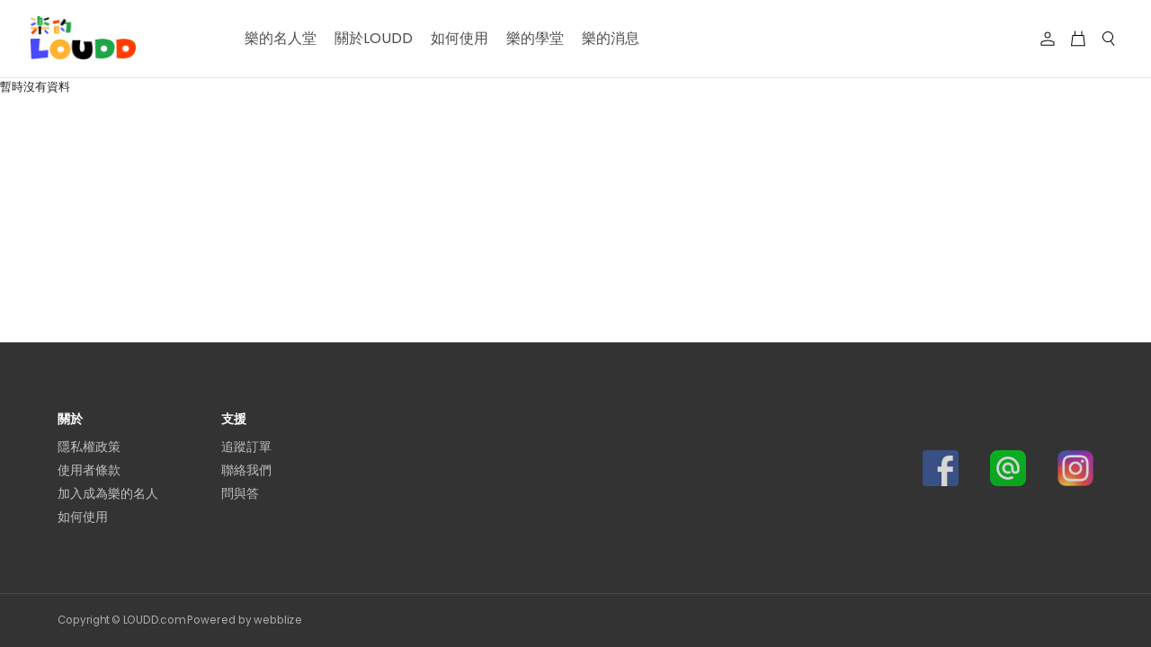

--- FILE ---
content_type: text/html; charset=UTF-8
request_url: https://www.loudd.com.tw/works/detail/%E5%BE%90%E8%A9%A9%E6%B6%B5
body_size: 6368
content:
<!DOCTYPE html><html lang="zh-TW" class="_fontSize_mobile--85"><head><link rel="stylesheet" href="https://www.loudd.com.tw/assets/cache/1c14398a3faacf53184a49c1e5d3497f.css" /><title>Works | Detail | 徐詩涵 | 樂的 LOUDD</title><meta http-equiv="Content-Type" content="text/html; charset=utf-8" /><meta http-equiv="X-UA-Compatible" content="IE=edge, chrome=1" /><meta name="robots" content="index, follow" /><meta name="viewport" content="width=device-width, initial-scale=1" /><meta name="mobile-web-app-capable" content="yes" /><meta name="apple-mobile-web-app-capable" content="yes" /><meta name="apple-mobile-web-app-title" content="Works | Detail | 徐詩涵 | 樂的 LOUDD" /><meta name="format-detection" content="telephone=no" /><!-- ::Begin Fav and touch icons:: --><link href="https://www.loudd.com.tw/files/large/39d14432cbabbe5a2feeae8dd97650eb.png" rel="shortcut icon" /><!-- ::End Fav and touch icons:: --><style type="text/css">:root{--plt-primary:#ff3e00;--plt-secondary:#4949ff;--plt-light:#ffffff;--plt-dark:#444444;--plt-header-font:#000000;--plt-header-bgn:#ffffff;--plt-header-nav-highlight:#000000;--plt-footer-font:#ffffff;--plt-footer-bgn:#333333;--plt-ui-bgn-color:#ffffff;--plt-ui-text-color:#000000;--plt-bag-bgn-color:#ffffff;--plt-bag-text-color:#000000;--plt-bag-card-bgn-color:#ffffff;--plt-bag-card-text-color:#000000;--plt-bag-count-bgn-color:#ff6161;--plt-bag-count-text-color:#ffffff;--plt-page-bgn-color:#fafafa;--plt-page-text-color:#000000;--plt-tip-text-color:#f38800;--plt-btn-text-color:#ffffff;--plt-btn-bgn-color-primary:#ff3e00;--plt-form-elm-bgn-color:#ffffff;--plt-form-elm-text-color:#000000;--content-max-width:80%;--container-max-width:inherit;--layout-column-padding:35px;--layout-container-x-padding:5%;--layout-fullwidth-container-xpadding:30px;}</style><style type="text/css">._plt-set{--set-title:var(--plt-dark);--set-paragraph:var(--plt-dark);--set-bg:var(--plt-light);--set-btn-text:var(--plt-light);--set-btn-bg:var(--plt-primary);}._plt-set2{--set-title:var(--plt-light);--set-paragraph:var(--plt-light);--set-bg:var(--plt-set2-bg-customize);--set-btn-text:var(--plt-light);--set-btn-bg:var(--plt-secondary);}._plt-set3{--set-title:var(--plt-light);--set-paragraph:var(--plt-light);--set-bg:var(--plt-primary);--set-btn-text:var(--plt-set3-btn-text-customize);--set-btn-bg:var(--plt-secondary);}._plt-set4{--set-title:var(--plt-light);--set-paragraph:var(--plt-light);--set-bg:var(--plt-secondary);--set-btn-text:var(--plt-light);--set-btn-bg:var(--plt-set4-btn-bg-customize);}._plt-set5{--set-title:var(--plt-light);--set-paragraph:var(--plt-light);--set-bg:var(--plt-set5-bg-customize);--set-btn-text:var(--plt-light);--set-btn-bg:var(--plt-set5-btn-bg-customize);}._plt-set6{--set-title:var(--plt-light);--set-paragraph:var(--plt-light);--set-bg:var(--plt-dark);--set-btn-text:var(--plt-light);--set-btn-bg:var(--plt-primary);}:root{--plt-set2-bg-customize:#ffbe4d;--plt-set3-btn-text-customize:#ffffff;--plt-set4-btn-bg-customize:#4dbbff;--plt-set5-bg-customize:#1eae20;--plt-set5-btn-bg-customize:#15741c;}</style><link href="https://fonts.googleapis.com/css2?family=Luckiest+Guy&display=swap" rel="stylesheet" /><link href="https://fonts.googleapis.com/css2?family=Poppins:wght@400;700&display=swap" rel="stylesheet" /><style type="text/css">:root{--font-family--body:'Poppins';--font-family--title:'Luckiest Guy';}body{font-family:var(--font-family--body);}h1,h2,h3,h4,h5,h6{font-family:var(--font-family--title);}._block_section h1,._h1,._p1,._block_section .p1,._block_section ._clip_p1{font-size:3.5625rem;}._block_section h2,._h2,._p2,._block_section .p2,._block_section ._clip_p2{font-size:2.625rem;}._block_section h3,._h3,._p3,._block_section .p3,._block_section ._clip_p3{font-size:1.875rem;}._block_section h4,._h4,._p4,._block_section .p4,._block_section ._clip_p4{font-size:1.3125rem;}._block_section h5,._h5,._p5,._block_section .p5,._block_section ._clip_p5{font-size:0.9375rem;}._block_section p{font-size:0.9375rem;}._block_section h6,._h6,._p6,._block_section .p6,._block_section ._clip_p6{font-size:0.75rem;}body{font-size:0.8125rem;}</style><script>
  var logger = function() {
    var oldConsole = {
      log: null,
      warn: null
    };

    var pub = {};

    pub.enableLogger = function enableLogger() {
      for (var k in oldConsole)
      {
        if (oldConsole[k] == null) break;
        if (window['console'][k] != undefined) window['console'][k] = oldConsole[k];
      }
    };

    pub.disableLogger = function disableLogger() {
      for (var k in oldConsole)
      {
        if (window['console'][k] != undefined)
        {
          oldConsole[k] = window['console'][k];
          window['console'][k] = function() {};
        }
      }
    };

    return pub;
  }();

      logger.disableLogger();
  </script><!-- ::Begin vendors-top scripts:: --><script src="https://www.loudd.com.tw/vendors/jquery-3.5.1/jquery-3.5.1.min.js"></script><script src="https://www.loudd.com.tw/vendors/jquery.cookie/jquery.cookie.min.js"></script><link rel="canonical" href="https://www.loudd.com.tw/works/detail/%E5%BE%90%E8%A9%A9%E6%B6%B5" /><meta vmid="og:title" name="og:title" content="Works | Detail | 徐詩涵 | 樂的 LOUDD" data-vue-meta="true" /><meta vmid="og:type" property="og:type" content="website" data-vue-meta="true" /><meta vmid="og:url" property="og:url" content="https://www.loudd.com.tw/works/detail/%E5%BE%90%E8%A9%A9%E6%B6%B5" data-vue-meta="true" /><meta vmid="og:site_name" property="og:site_name" content="樂的 LOUDD" data-vue-meta="true" /><script src="https://www.loudd.com.tw/vendors/greensock/gsap.min.js"></script><script src="https://www.loudd.com.tw/vendors/greensock/ScrollTrigger.min.js"></script><script src="https://www.loudd.com.tw/vendors/highlight/11.4.0/highlight.min.js"></script><script>hljs.highlightAll();</script><!-- ::End vendors-top scripts:: --><script src="https://www.loudd.com.tw/assets/cache/af3ae49d6ef7553c89bdad75921e5bf2.js"></script><!-- ::Begin IE6 - 8 load file:: -->
<!--[if lt IE 9]><script type="text/javascript">
    $(function(){
      noSupportAlert("#000", "content/");
    });
  </script><![endif]-->
<!-- ::End IE6 - 8 load file:: --><meta name="google-site-verification" content="Sxjy8Mo73zAnEh2kyRHHK7GsorBIgQO9iaGDwAQ4FXc" /><meta name="facebook-domain-verification" content="8pamh5m6z9lug707f3pp7rv8to9pcx" /><!-- Global site tag (gtag.js) - Google Analytics --><script async src="https://www.googletagmanager.com/gtag/js?id=G-61MFFDT6PP"></script><script>
  window.dataLayer = window.dataLayer || [];
  function gtag(){dataLayer.push(arguments);}
  gtag('js', new Date());

  gtag('config', 'G-61MFFDT6PP');
</script><script>
  !function(f,b,e,v,n,t,s)
  {if(f.fbq)return;n=f.fbq=function(){n.callMethod?
  n.callMethod.apply(n,arguments):n.queue.push(arguments)};
  if(!f._fbq)f._fbq=n;n.push=n;n.loaded=!0;n.version='2.0';
  n.queue=[];t=b.createElement(e);t.async=!0;
  t.src=v;s=b.getElementsByTagName(e)[0];
  s.parentNode.insertBefore(t,s)}(window, document,'script',
  'https://connect.facebook.net/en_US/fbevents.js');
  fbq('init', '574255984723417');
  fbq('track', 'PageView');
  </script><noscript><img height="1" width="1" style="display:none" src="https://www.facebook.com/tr?id=574255984723417&ev=PageView&noscript=1" /></noscript></head><body class=" _themeType__mainNav-display-2
_themeType__mainNav-type-1 _themeType__mobileMainNav-type-2 _themeType__subNav-type-2 _themeOption_header__fontSize--1 _themeOption_footer__fontSize--2
_themeOption_buttonRadius--small _storeOption_productFilter--0
_storeOption_orderBuy__size--middle _storeOption_orderBuy__type--solid _storeOption_product__CoverProportion--3-4 _storeOption_product_list--col-5 _storeOption_product_mobile_list--col-2 _themeOption_inputStyle-1 _themeType__mainNav--tal _layout_basic "><div class="_stickyFooter"><div id="js-sticky-footer-main" class="_stickyFooter__main"><script src="https://www.loudd.com.tw/assets/cache/35157de38436659744bdca6e0196d1fb.js"></script><div id="js-headerGroup" class="_headerGroup _themeType__mainNav--tal"><div class="_headerGroup_wrap"><div id="js-header" class="_header"><div class="_header_container"><div class="_header_row"><div class="_header_col"><a class="_header_brand" href="https://www.loudd.com.tw/"><picture><source media="(max-width: 1000px)" srcset="https://www.loudd.com.tw/files/large/53f5aa755e60fbf064ef9962613e5719.png"> <img class="_header_brand__logo" src="https://www.loudd.com.tw/files/large/404139ab8dd94046f18152523f36ca58.png" alt="樂的 LOUDD"></picture></a> <ul class="_header_nav"> <li class="first"><a href="https://www.loudd.com.tw/people">樂的名人堂</a></li><li><a href="https://www.loudd.com.tw/About">關於LOUDD</a></li><li><a href="https://www.loudd.com.tw/how-to-loudd">如何使用</a></li><li><a href="https://www.loudd.com.tw/lesson">樂的學堂</a></li><li class="last"><a href="https://www.loudd.com.tw/media">樂的消息</a></li> </ul> <ul class="_header_tools"> <li id="js-login-button" class="_header_tools__item"> <a class="_header_tools__link" href="https://www.loudd.com.tw/login"> <span class="_header_tools__linkIcon"> <img class="js-svg" src="/addons/theme_addons/theme_lib/img/svg/icon-member.svg" alt="Account"> </span> </a> </li> <li class="_header_tools__item"><div id="js-shopping-bag"></div></li> <li class="_header_tools__item"> <span class="_header_tools__link" data-toggle="modal" data-target="#js-modalSearch"> <img class="js-svg" src="/addons/theme_addons/theme_lib/img/svg/icon-search.svg" alt="Search"> </span> </li> </ul><div class="_header_mobileToggle"><span class="_header_mobileToggle__icon" data-toggle="modal" data-target="#js-modal-nav"> <img class="js-svg" src="/addons/theme_addons/theme_lib/img/svg/icon-toggle.svg" alt="Mobile nav"> </span></div></div></div></div></div></div></div><script src="https://www.loudd.com.tw/assets/cache/2fb4dc154ace84ca7cd510883dfc4d95.js"></script><div class="_stickyFooter__mainContent"><div class="_worksDetail _worksDetail--container-maxw-2"><div class="_worksDetail_frame"><section><div>暫時沒有資料</div></section></div></div></div></div><footer class="_footer _footer--default _footer--paddingY-lg "><div class="_footer_top"><div class="_footer_top__container"><div class="_footer_top__row"><div class="_footer_top__col _footer_top__col--sitemap"><div class="_footer_sitemap _footer_sitemap--collapse"><ul id="js-footer-sitemap-list" class="_footer_sitemap__list" > <li class="first has_children"><strong >關於</strong><ul><li class="first"><a href="https://www.loudd.com.tw/privacy">隱私權政策</a></li><li><a href="https://www.loudd.com.tw/Terms-of-service">使用者條款</a></li><li><a href="https://www.loudd.com.tw/joinus">加入成為樂的名人</a></li><li class="last"><a href="https://www.loudd.com.tw/how-to-loudd">如何使用</a></li></ul></li><li class="last has_children"><strong >支援</strong><ul><li class="first"><a href="https://www.loudd.com.tw/track">追蹤訂單</a></li><li><a href="https://www.loudd.com.tw/Contact">聯絡我們</a></li><li class="last"><a href="https://www.loudd.com.tw/faqs">問與答</a></li></ul></li> </ul></div></div><div class="_footer_top__col"><div class="_footer_social _footer_social--iconLg"><div class="_footer_social__list"><div class="_footer_social__item"><a href="https://www.facebook.com/LouddTW" target="_blank" class="_footer_social__link"> <img src="https://www.loudd.com.tw/files/large/6cea0c5e1d455625a09e05b73a323430.png" alt="facebook"/> </a></div><div class="_footer_social__item"><a href="https://liff.line.me/1645278921-kWRPP32q/?accountId=loudd" target="_blank" class="_footer_social__link"> <img src="https://www.loudd.com.tw/files/large/4fd05e8ae4564cbd896426e4cc4c0521.png" alt="LINE官方帳號"/> </a></div><div class="_footer_social__item"><a href="https://www.instagram.com/louddtw" target="_blank" class="_footer_social__link"> <img src="https://www.loudd.com.tw/files/large/322a4868e890ae3db03cbb0470f865c1.png" alt="IG"/> </a></div></div></div></div></div></div></div><div class="_footer_bottom"><div class="_footer_bottom__container"><div class="_footer_bottom__row"><div class="_footer_bottom__col"><cite class="_footer_bottom__copyright"><p>Copyright © LOUDD.com <a href="https://www.webblize.com/" target="_blank">Powered by webblize</a></p></cite></div></div></div></div></footer><script src="https://www.loudd.com.tw/assets/cache/3534cb165ef2c7de8af2a34110ad16c4.js"></script><div id="js-modal-nav" class="modal fade _modalNav header_menu_mobile_collapse header_menu_mobile_collapse--strong "><div class="modal-dialog _modalNav_dialog"><div class="modal-content _modalNav_content"><ul class="_modalNav_content__header"> <li class="first"><a href="https://www.loudd.com.tw/people">樂的名人堂</a></li><li><a href="https://www.loudd.com.tw/About">關於LOUDD</a></li><li><a href="https://www.loudd.com.tw/how-to-loudd">如何使用</a></li><li><a href="https://www.loudd.com.tw/lesson">樂的學堂</a></li><li class="last"><a href="https://www.loudd.com.tw/media">樂的消息</a></li> </ul> <ul class="_modalNav_content__footer"> <li class="first has_children"><strong >關於</strong><ul><li class="first"><a href="https://www.loudd.com.tw/privacy">隱私權政策</a></li><li><a href="https://www.loudd.com.tw/Terms-of-service">使用者條款</a></li><li><a href="https://www.loudd.com.tw/joinus">加入成為樂的名人</a></li><li class="last"><a href="https://www.loudd.com.tw/how-to-loudd">如何使用</a></li></ul></li><li class="last has_children"><strong >支援</strong><ul><li class="first"><a href="https://www.loudd.com.tw/track">追蹤訂單</a></li><li><a href="https://www.loudd.com.tw/Contact">聯絡我們</a></li><li class="last"><a href="https://www.loudd.com.tw/faqs">問與答</a></li></ul></li> </ul></div></div><button class="_modalNav_close" type="button" data-dismiss="modal">×</button></div><script src="https://www.loudd.com.tw/assets/cache/73cde206e0f8f6179e8e3bf7a408cb04.js"></script><div id="js-search-app"><search id="js-search" inline-template><div id="js-modalSearch" class="modal fade _modalSearch"><div class="modal-dialog _modalSearch_dialog"><div class="modal-content _modalSearch_content"><form class="_search" @submit.prevent="searchFormHandler"><div class="_search_container _form_elm"><div class="_search_field _search_field--first _form_elm__main"><div class="_search_field _search_field--full"><input type="text" name="search" placeholder="請輸入尋找關鍵字" class="_search_field__input" ref="inputKeywords" required ></div><div class="_search_send"><button class="_search_send__btn" type="submit"> <!-- <span class="_search_send__txt">搜尋</span> --> <span class="_search_send__icon"> <img src="/addons/theme_addons/theme_lib/img/svg/icon-search.svg" alt="Search"> </span> </button></div></div><div class="_search_checkBar row mt-4"><div class="_search_check col-auto my-1"><div class="_form_elm _form_elm--checkbox"><input id="search-product" type="radio" name="type" value="product" required> <label for="search-product" class="_form_elm__label"> <span class="_form_elm__labelIcon"></span> <span class="_form_elm__labelName"> <span>商品</span> </span> </label></div></div></div></div></form></div></div></div></search></div><div id="js-modal-inquire-app"></div></div><script src="https://www.loudd.com.tw/assets/cache/4d20c06f6b0ccbd4bf7682a288c2e23b.js"></script><!-- ::Begin vendors scripts:: --><script src="https://www.loudd.com.tw/assets/cache/47cc747f3cd2cb8ae72f9a886d49dd58.js"></script><!-- ::plt 2.0:: --><script src="https://www.loudd.com.tw/assets/cache/c22ae7f1f2e6481fdf4e337f6d7d43d8.js"></script><!-- ::End vendors scripts:: --> <!-- ::Begin site scripts:: --><script src="https://www.loudd.com.tw/assets/cache/a304d0bcab718a4ddc6125b09f261af6.js"></script><!-- ::End site scripts:: --><script>
  var SETTINGS = {
    site_name: `樂的 LOUDD`,
    site_slogan: `幫你讚聲`,
    site_logo: `https://www.loudd.com.tw/files/large/404139ab8dd94046f18152523f36ca58.png`,
    site_footer_copy: `<p>Copyright © LOUDD.com <a href="https://www.webblize.com/" target="_blank">Powered by webblize</a></p>`,
    meta_topic: `透過喜愛的運動員為你客製化影片，給你的親朋好友最LOUDD的激勵、祝賀語讚聲！`,
    currency: `TWD.`,
    currency_code: `TWD`,
    bcscale_set: `0`
  };

  var AUTO_LANGUAGE = `tw`;
  var BASE_URI = `/`;
  var PYRO_GTLD = ``;
  var PYRO_GTLD_BASE_URL = `https://www.loudd.com.tw/`;
  var THEME_URL = `https://www.loudd.com.tw/addons/theme_addons/themes/basic/`;
  var CDN_URL = `https://www.loudd.com.tw/vendors/`;
  var THEME_NAME = `預設主題`;
  var THEME_LIB_URL = `https://www.loudd.com.tw/addons/theme_addons/theme_lib/`;
  var PRODUCT_DETAIL_URL = `https://www.loudd.com.tw/product/detail/`;
  var SITE_URL = `https://www.loudd.com.tw/`;
  var SITE_NAME = `樂的 LOUDD`;
  var COOKIE_PREFIX = `www_`;
  var ENVIRONMENT = `production`;
  var SHOPPING_MODULE_ON = `true`;
  var SHOPPING_BAG = `1`;
  var ADD_PRODUCT_OPEN_SHOPPING_BAG = `1`;
  var RETURN_PROCESS_ON = `0`;
  var CANCEL_PROCESS_ON = `0`;
  var USER_VERIFY_TO_CHECKOUT_ON = `1`;
  var PRODUCT_INVENTORY_REMIND = `1`;
  var PRODUCT_INVENTORY_LIMIT = `5`;
  var ORDER_PRODUCT_ADD_LIMIT = `10`;
  var ORDER_PRODUCT_LIST_LIMIT = `120`;
  var ORDER_PRODUCT_LIST_COL = `5`;
  var ORDER_PRODUCT_LIST_GUTTER = `gutterMd`;
  var BOOKING_LIST_GUTTER = `gutterSm`;
  var ORDER_PRODUCT_COVER_PROPROTION = `3-4`;
  var ORDER_PRODUCT_COVER_HOVER = `0`;
  var ORDER_BUY_AT = `0`;
  var ORDER_BUY_SIZE = `middle`;
  var ORDER_ENABLE_RECEIPT = `0`;
  var ORDER_PRODUCT_COVER_BORDER = `0`;
  var USER_LOGINED_IN = `false`;
  var WORKS_COVER_RATIO = `1-1`;
  var BLOG_COVER_RATIO = `16-9`;
  var ORDER_GALLERY_LAYOUT = `noThumbColumn2Vertical`;
  var CURRENCY_CHANGE = `0`;
  var SUPPORT_CURRENCIES = `{"hkd":{"code":"HKD","symbol":"$","decimals":2},"jpy":{"code":"JPY","symbol":"\u00a5","decimals":0},"twd":{"code":"TWD","symbol":"TWD.","decimals":0},"usd":{"code":"USD","symbol":"$","decimals":2}}`;
  var ORDER_LOADMORE_TYPE = `0`;
  var SIDENAV_COLLASPE = `_sideNav--blockCollapse`;
  var MOBILE_ADDTOBAG = `1`;
  var MOBILE_BUY = ``;
  var BLOG_DATE_FORMAT = `numberDateTime`;
  var WORKS_DATE_FORMAT = `numberDateTime`;
  var NEWS_DATE_FORMAT = `numberDateTime`;
  var PRODUCT_TAG_ALIGN = `0`;
  var BLOG_TAG_ALIGN = `0`;
  var WORKS_TAG_ALIGN = `0`;

  var _helper, _tracking, _common, _msg, _global, _cart, _readmore;

  var _tracking = new SITE.Tracking({
        debug : false,
        driver: ['fbpixel', 'ga', 'gagtag'],
      eventTarget: '.js-tracking'
  });

  $(function () {
    _helper = new SITE.Helper();

    _msg = new SITE.Message({
      langCode: 'tw'
    });
  });
</script><script src="https://www.loudd.com.tw/assets/cache/0b74d4330949fc9bcd94a628a0e7cf97.js"></script><script src="https://www.loudd.com.tw/assets/cache/df58f103f3b813eb9e54a23856c41865.js"></script><script>
  // Add shared js
  var _global = {};
  var _productDetail = {};
  var _headerGroup = {};
</script><!-- ::End sites scripts:: --><script src="https://www.loudd.com.tw/assets/cache/28a09bf1ece39687280b245535002b08.js"></script><style>.grecaptcha-badge{display:none !important;visibility:hidden !important;}</style><script src="https://www.recaptcha.net/recaptcha/api.js?render=6Lf9aeIfAAAAAL4G6iAiSrCtZFm6zAWPRL8lJJRm" async defer></script><script>
    $(function() {
      function initRecaptcha(action, callback) {
        try
        {
          grecaptcha.ready(function() {
            grecaptcha
              .execute('6Lf9aeIfAAAAAL4G6iAiSrCtZFm6zAWPRL8lJJRm', { action: action })
              .then(function(token) {
                if (callback != undefined) callback(token);
              });
          });
        }
        catch (err)
        {
          console.log(err);
        }
      }
      
      $('body').on('submit.recaptcha_v3', 'form.js-reCAPTCHA-form', function(e, callback) {
        e.preventDefault();
        e.stopPropagation();

        var $el = $(e.currentTarget),
            action = $el.data('action'),
            mode = $el.data('mode');

        if (callback != undefined) mode = '';
        if (mode == 'callback') return;
        
        initRecaptcha(action, function(token) {
          if (callback != undefined)
          {
            callback(token);
          }
          else
          {
            $el.find('input[name="recaptcha_token"]').remove();
            $el.append('<input type="hidden" name="recaptcha_token" value="' + token + '" />');

            e.currentTarget.submit();
          }
        });
      });

      function checkRecaptchaFormExist()
      {
        var cnt = 0, limit = 20;

        var interval = setInterval(function()
        {
          if (cnt >= limit) clearInterval(interval);

          var $form = $('form.js-reCAPTCHA-form');
          
          if ($form.length > 0)
          {
            var $target = $('[type="submit"]', $form);
            
            if ($target.parent('._loader').length > 0) $target = $target.parent('._loader');

            if ($target.parent('.buttons').length > 0) $target = $target.parent('.buttons');

            if ($target.length > 0 && ! $form.hasClass('_recaptcha_ready'))
            {
              $form.addClass('_recaptcha_ready');

              var $exist_statement_txt = $form.find('._recaptcha_v3_statement__txt');
              
              if ($exist_statement_txt.length > 0)
              {
                $exist_statement_txt.html('This site is protected by reCAPTCHA and the Google <a href="https://policies.google.com/privacy?hl=zh-TW" target="_blank">Privacy Policy</a> and <a href="https://policies.google.com/terms?hl=zh-TW" target="_blank">Terms of Service</a> apply.');
              }
              else
              {
                $target.wrap('<div class="_recaptcha_v3_statement__con">');
                $target.addClass('_recaptcha_v3_statement__btn');
                $target.after('<div class="_recaptcha_v3_statement__txt">This site is protected by reCAPTCHA and the Google <a href="https://policies.google.com/privacy?hl=zh-TW" target="_blank">Privacy Policy</a> and <a href="https://policies.google.com/terms?hl=zh-TW" target="_blank">Terms of Service</a> apply.</div>');

                if ($target.parents('._clip_contact_pyro__btnContainer').length > 0)
                {
                  var align = $target.parents('._clip_contact_pyro__btnContainer').css('justify-content');
                  if (align != undefined && align != '')
                  {
                    $target.parent('._recaptcha_v3_statement__con').css('justify-content', align);
                    if (align == 'flex-start') align = 'left';
                    if (align == 'flex-end') align = 'right';
                    $target.parent('._recaptcha_v3_statement__con').find('._recaptcha_v3_statement__txt').css('text-align', align);
                  }
                }
              }
              
              clearInterval(interval);
            }
          }

          cnt++;
        }, 100);
      }

      checkRecaptchaFormExist();

      $(window).bind('popstate.recaptcha_v3', function() {
        checkRecaptchaFormExist();
      });
    });
  </script><script>
$(function() {
  $('#search-product').next('label[for="search-product"]').find('._form_elm__labelName').text('名人');
  $('#result-product').next('label[for="result-product"]').find('._form_elm__labelName').text('名人');
});
</script><script defer src="https://static.cloudflareinsights.com/beacon.min.js/vcd15cbe7772f49c399c6a5babf22c1241717689176015" integrity="sha512-ZpsOmlRQV6y907TI0dKBHq9Md29nnaEIPlkf84rnaERnq6zvWvPUqr2ft8M1aS28oN72PdrCzSjY4U6VaAw1EQ==" data-cf-beacon='{"version":"2024.11.0","token":"0ada64def24e45878a899ed4181d6e91","r":1,"server_timing":{"name":{"cfCacheStatus":true,"cfEdge":true,"cfExtPri":true,"cfL4":true,"cfOrigin":true,"cfSpeedBrain":true},"location_startswith":null}}' crossorigin="anonymous"></script>
</body></html>

--- FILE ---
content_type: application/javascript
request_url: https://www.loudd.com.tw/assets/cache/4d20c06f6b0ccbd4bf7682a288c2e23b.js
body_size: 974
content:
/**
 * SITE.Tracking
 * 
 * @author    CLHOM
 * @website   http://www.kiiiick.com
 * @copyright Copyright (C) KiiiiCK Co., All Rights Reserved.
 */

"use strict";

var SITE = SITE || {};

;(function(SITE) {
  
  SITE.Tracking = function(configs) {

    //-- set public value --//
    

    //-- set private value --//
    var _driver = [];
    
    var _configs = {
      // selector
      eventTarget: '',

      // driver
      driver: ['ga', 'gagtag', 'gtag', 'fbpixel'],

      // events
      events: ['load', 'click', 'change'],

      // status
      debug: true

      // hook functions
      
    };

    var _helper = {
      console: {
        log: function(v){
          if (_configs.debug === true) {
            console.log(v);
          } else {
            return false;
          }
        }
      }
    };

    //-- set construct in object --//
    function __construct() {
      _helper.console.log('<Tracking> init');

      if (String(typeof _configs.driver).toLowerCase() == 'string') {
        setDriver(_configs.driver);
      } else {
        for (var k in _configs.driver) {
          setDriver(_configs.driver[k]);
        }
      }
    }
    
    //-- set private function --//
    function setDriver(target) {
      switch (target) {
        case 'ga':
          _driver[target] = new SITE.Tracking_GoogleAnalytics({debug: _configs.debug});
          break;

        case 'gagtag':
          _driver[target] = new SITE.Tracking_GoogleAnalyticsGtag({debug: _configs.debug});
          break;

        case 'gtag':
          _driver[target] = new SITE.Tracking_GoogleTagManager({debug: _configs.debug});
          break;

        case 'fbpixel':
          _driver[target] = new SITE.Tracking_Fbpixel({debug: _configs.debug});
          break;
      }

      setEvent(target);
    }

    function setEvent(target) {
      var _event = function(e) {
        var $this = $(this),
            data = $this.data();
        
        if ($this.attr('type') == 'submit')
        {
          var valided = true,
              $form = $this.parents('form');
          
          if ($form.length > 0 && $form[0].elements.length > 0)
          {
            $.each($form[0].elements, function(k, v) {
              if (v.validity != undefined && ! v.validity.valid) valided = false;
            });
          }
          
          if (valided === true) startTrack(data, target);
        }
        else
        {
          startTrack(data, target);
        }

        return true;
      };

      // Event register
      for (var k in _configs.events) {
        var v = _configs.events[k];
        
        switch (v) {
          case 'load':
            $(_configs.eventTarget + '[data-tracking-event="load"]').each(_event);
            break;

          default:
            $('body').on(v + '.tracking', _configs.eventTarget + '[data-tracking-event="' + v + '"]', _event);
            break;
        }
      }
    }

    function startTrack(data, target) {
      switch (target) {
        case 'ga':
          if (data.trackingGa != undefined) _driver[target].trackEvent(data.trackingGa.event, data.trackingGa.data);
          if (data.trackingGaEcommerce != undefined) _driver[target].trackEcommerce(data.trackingGaEcommerce.event, data.trackingGaEcommerce.data);
          break;

        case 'gagtag':
          if (data.trackingGagtag != undefined) _driver[target].trackEvent(data.trackingGagtag.event, data.trackingGagtag.data);
          break;

        case 'gtag':
          if (data.trackingGtag != undefined) _driver[target].trackEvent(data.trackingGtag);
          break;

        case 'fbpixel':
          if (data.trackingFbpixel != undefined) _driver[target].trackEvent(data.trackingFbpixel.event, data.trackingFbpixel.data);
          break;
      }

      return true;
    }

    //-- set public function --//
    this.startTrack = startTrack;
    this.setEvent = setEvent;

    var _this = this;

    _configs = $.extend(_configs, configs);

    __construct();

  };

})(SITE);
/**
 * SITE.Tracking_Fbpixel
 * 
 * @author    CLHOM
 * @website   http://www.kiiiick.com
 * @copyright Copyright (C) KiiiiCK Co., All Rights Reserved.
 */

"use strict";

var SITE = SITE || {};

;(function(SITE) {
  
  SITE.Tracking_Fbpixel = function(configs) {

    //-- set public value --//
    

    //-- set private value --//
    var _configs = {
      // selectors
      

      // jquery object
      

      // status
      debug: true

      // hook functions
      
    };

    var _helper = {
      console: {
        log: function(v){
          if (_configs.debug === true) {
            console.log(v);
          } else {
            return false;
          }
        }
      },

      fbq: function(t, c, d) {
        try {
          _helper.console.log('-- FB Pixel --');
          _helper.console.log('> ' + t + ': ' + c);

          if (d != undefined) {
            _helper.console.log('> data: ');
            _helper.console.log(d);
            if (_configs.debug === false) fbq(t, c, d);
          } else {
            if (_configs.debug === false) fbq(t, c);
          }
        } catch (err) {}
      }
    };

    //-- set construct in object --//
    function __construct() {
      _helper.console.log('<FB Pixel> init');
    }
    
    //-- set private function --//
    

    //-- set public function --//
    this.trackEvent = function(c, d) {
      if (c == undefined) {
        _helper.console.log('data incomplete!');
        return;
      }

      if (d != undefined) {
        if (!$.isPlainObject(d)) {
          _helper.console.log('wrong data format!');
          return;
        }

        _helper.fbq('track', c, d);
      } else {
        _helper.fbq('track', c);
      }
    };
    

    var _this = this;

    _configs = $.extend(_configs, configs);

    __construct();

  };

})(SITE);
/**
 * SITE.Tracking_GoogleAnalytics
 * 
 * @author    CLHOM
 * @website   http://www.kiiiick.com
 * @copyright Copyright (C) KiiiiCK Co., All Rights Reserved.
 */

"use strict";

var SITE = SITE || {};

;(function(SITE) {
  
  
  SITE.Tracking_GoogleAnalytics = function(configs) {

    //-- set public value --//
    

    //-- set private value --//
    var _configs = {
      // selectors
      

      // jquery object
      

      // status
      debug: true

      // hook functions
      
    };

    var _helper = {
      console: {
        log: function(v){
          if (_configs.debug === true) {
            console.log(v);
          } else {
            return false;
          }
        }
      },

      ga: function(t, c, d) {
        try {
          _helper.console.log('-- Google Analytics --');
          _helper.console.log('> ' + t + ': ' + c);

          if (t == 'ecommerce') {
            if (d != undefined) {
              _helper.console.log('> data: ');
              _helper.console.log(d);
              if (_configs.debug === false) ga(c, d);
            } else {
              if (_configs.debug === false) ga(c);
            }
          } else {
            if (d != undefined) {
              _helper.console.log('> data: ');
              _helper.console.log(d);
              if (_configs.debug === false) ga(t, c, d);
            }
          }
        } catch (err) {}
      }
    };

    //-- set construct in object --//
    function __construct() {
      _helper.console.log('<Google Analytics> init');
    }
    
    //-- set private function --//
    

    //-- set public function --//
    this.trackEvent = function(c, d) {
      if (c == undefined || d == undefined) {
        _helper.console.log('data incomplete!');
        return;
      }

      if (!$.isPlainObject(d)) {
        _helper.console.log('wrong data format!');
        return;
      }

      _helper.ga('send', c, d);
    };

    this.trackEcommerce = function(c, d) {
      if (c == undefined) {
        _helper.console.log('data incomplete!');
        return;
      }

      _helper.ga('ecommerce', c, d);
    }
    

    var _this = this;

    _configs = $.extend(_configs, configs);

    __construct();

  };

})(SITE);
/**
 * SITE.Tracking_GoogleAnalyticsGtag
 * 
 * @author    CLHOM
 * @website   http://www.kiiiick.com
 * @copyright Copyright (C) KiiiiCK Co., All Rights Reserved.
 */

"use strict";

var SITE = SITE || {};

;(function(SITE) {
  
  
  SITE.Tracking_GoogleAnalyticsGtag = function(configs) {

    //-- set public value --//
    

    //-- set private value --//
    var _configs = {
      // selectors
      

      // jquery object
      

      // status
      debug: true

      // hook functions
      
    };

    var _helper = {
      console: {
        log: function(v){
          if (_configs.debug === true) {
            console.log(v);
          } else {
            return false;
          }
        }
      },

      gtag: function(t, c, d) {
        try {
          _helper.console.log('-- Google Analytics Gtag --');
          _helper.console.log('> ' + t + ': ' + c);

          if (d != undefined) {
            _helper.console.log('> data: ');
            _helper.console.log(d);
            if (_configs.debug === false) gtag(t, c, d);
          }
        } catch (err) {}
      }
    };

    //-- set construct in object --//
    function __construct() {
      _helper.console.log('<Google Analytics Gtag> init');
    }
    
    //-- set private function --//
    

    //-- set public function --//
    this.trackEvent = function(c, d) {
      if (c == undefined || d == undefined) {
        _helper.console.log('data incomplete!');
        return;
      }

      if (!$.isPlainObject(d)) {
        _helper.console.log('wrong data format!');
        return;
      }

      _helper.gtag('event', c, d);
    };
    

    var _this = this;

    _configs = $.extend(_configs, configs);

    __construct();

  };

})(SITE);


--- FILE ---
content_type: image/svg+xml
request_url: https://www.loudd.com.tw/addons/theme_addons/theme_lib/img/svg/icon-search.svg
body_size: -315
content:
<?xml version="1.0" encoding="UTF-8"?>
<svg width="24px" height="24px" viewBox="0 0 24 24" version="1.1" xmlns="http://www.w3.org/2000/svg" xmlns:xlink="http://www.w3.org/1999/xlink">
    <g id="cart-copy" stroke="none" stroke-width="1" fill="none" fill-rule="evenodd">
        <path d="M11,4 C14.3137085,4 17,6.6862915 17,10 C17,11.8413676 16.1705208,13.4889999 14.8648337,14.5896256 L18.4532757,19.5697709 L17.6419392,20.1543502 L14.0489346,15.16869 C13.1554461,15.6968835 12.1131214,16 11,16 C7.6862915,16 5,13.3137085 5,10 C5,6.6862915 7.6862915,4 11,4 Z M11,5 C8.23857625,5 6,7.23857625 6,10 C6,12.7614237 8.23857625,15 11,15 C13.7614237,15 16,12.7614237 16,10 C16,7.23857625 13.7614237,5 11,5 Z" id="Oval" fill="#000000" fill-rule="nonzero"></path>
    </g>
</svg>